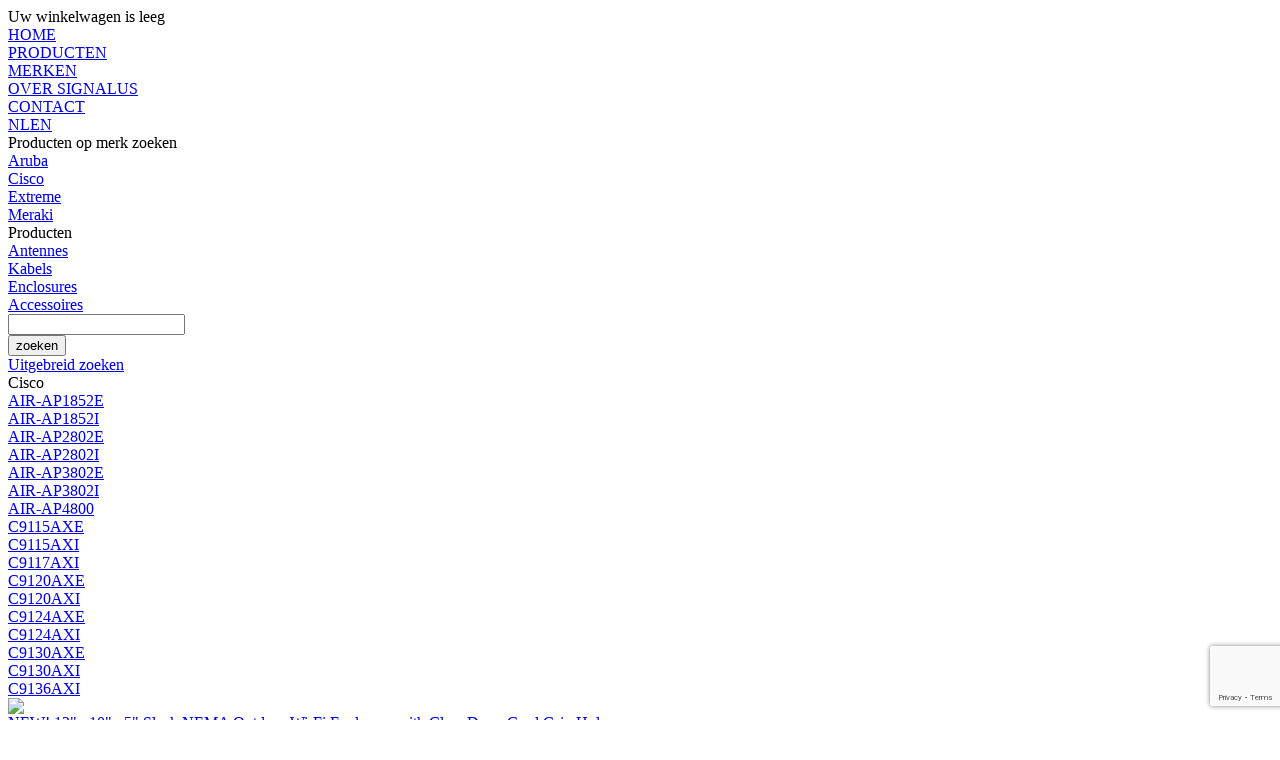

--- FILE ---
content_type: text/html; Charset=utf-8
request_url: https://www.signalus.nl/nl/cisco/air%7Cap1852i/compatible-access-points
body_size: 16348
content:
<!DOCTYPE HTML PUBLIC "-//W3C//DTD HTML 4.01 Transitional//EN" "http://www.w3.org/TR/html4/loose.dtd">
<HTML lang="NL-nl">
<HEAD>
<!-- design ; HollandsPracht ; http://www.hollandspracht.nl -->
<!-- development & hosting ; Jixaw websolutions ; //www.jixaw.nl -->
<meta name="REVISIT-AFTER" content="2 days">
<meta name="Identifier-URL" content="https://www.signalus.nl">
<meta name="auteur" content="KATHER Produkties">
<meta name="copyright" content="KATHER Produkties">
<meta http-equiv="content-type" content="text/html; charset=utf-8">
<meta http-equiv="Content-Language" content="NL-nl">
<meta http-equiv="imagetoolbar" content="no">
<meta name="SKYPE_TOOLBAR" content="SKYPE_TOOLBAR_PARSER_COMPATIBLE">
<meta name="viewport" content="width=device-width">
<LINK rel="stylesheet" href="/stylesheets/min/styles.css" type="text/css">
<link rel="stylesheet" href="/stylesheets/styles_chrome.css" type="text/chrome/safari">

<link href="//fonts.googleapis.com/css?family=Ruda" rel="stylesheet" type="text/css">
<script type="text/javascript" src="/jquery/jquery-1.10.2.js"></script>
<script src='https://www.google.com/recaptcha/api.js?render=6LfFeZMaAAAAAMO6MYnM2lCGqtuuwx7lpca-5FjL'></script>
<SCRIPT language="JavaScript" type="text/jscript">jQuery.noConflict();</script>

<LINK rel="stylesheet" href="/stylesheets/min/producten.css" type="text/css"><title> | air-ap1852i | Signalus | alles voor Wi-Fi</title>
<META name="keywords" content="cisco,ap1852e,ap1852i,ap2802e,ap2802i,ap3802e,ap3802i,ap4800,c9115axe,c9115axi,c9117axi,c9120axe,c9120axi,c9124axe,c9124axi,c9130axe,c9130axi,c9136axi,sleek,outdoor,enclosure,clear,large,cover,universal,mounting,plate,white,bollard,octagonal,transparent,resistant,heavy,anchor,fiberglass,radome,mounting,structure,common,larger">
<META name="description" content=" | air-ap1852i | Signalus | alles voor Wi-Fi:  Cisco   AIR AP1852E    AIR AP1852I    AIR AP2802E    AIR AP2802I    AIR AP3802E    AIR AP3802I    AIR AP4800    C9115AXE    C9115AXI    C9117AXI    C9120AXE    C9120AXI    C9124AXE    C9124AXI    ...">
<meta name="ROBOTS" content="index,follow">
<link rel="canonical" href="https://www.signalus.nl/nl//compatible-access-points">
<link rel="icon" type="image/jpg" href="//www.jixaw.nl/images/favicons/jixaw.jpg">
<link rel="shortcut icon" type="image/x-icon" href="//www.jixaw.nl/images/favicons/signalus.ico">
<SCRIPT language="JavaScript" src="/js/inc_main.js" type="text/javascript"></SCRIPT>
<meta property="og:locale" content="NL-nl">
<meta property="og:type" content="website">
<meta property="og:description" content=" | air-ap1852i | Signalus | alles voor Wi-Fi:  Cisco   AIR AP1852E    AIR AP1852I    AIR AP2802E    AIR AP2802I    AIR AP3802E    AIR AP3802I    AIR AP4800    C9115AXE    C9115AXI    C9117AXI    C9120AXE    C9120AXI    C9124AXE    C9124AXI    ...">
<meta property="og:url" content="https://www.signalus.nl/nl//compatible-access-points">
<meta property="og:site_name" content="signalus.nl">
<meta property="og:title" content=" | air-ap1852i | Signalus | alles voor Wi-Fi">
<SCRIPT language="JavaScript" src="/js/inc_check.js" type="text/javascript"></SCRIPT>
<SCRIPT language="JavaScript" src="/js/inc_shoppingbag.js" type="text/javascript"></SCRIPT>
<LINK rel="stylesheet" href="/stylesheets/magiczoom.css" type="text/css">
<SCRIPT language="JavaScript" src="/js/magiczoom.js" type="text/javascript"></SCRIPT>

<script src="/mnu/jquery.slicknav.js"></script>
<!--[if IE]>
<link rel="stylesheet" type="text/css" media="all" href="/stylesheets/min/styles_ie.css">
<![endif]-->
<STYLE>
#divContainer {background-image:url(/userdata/headers/pointer.jpg);}
/* uitgebreid zoeken */
select.zoeken {width:180px;}
</STYLE>
<!-- Desktops and laptops -->
<style type="text/css" media="only screen and (min-width:1000px)">@import url("https://www.signalus.nl/stylesheets/min/default.css");</style>   
<!-- Tablets 481px-->
<style type="text/css" media="only screen and (max-width:1000px) and (min-device-width:568px)">@import url("https://www.signalus.nl/stylesheets/min/tablet.css");</style>     
<!-- Smartphones 480px-->
<style type="text/css" media="only screen and (max-device-width:480px)">@import url("https://www.signalus.nl/stylesheets/min/smartphone.css");</style>
<style type="text/css" media="only screen and (max-device-width:480px)">@import url("https://www.signalus.nl/mnu/slicknav.css");</style> 
<SCRIPT language="JavaScript" type="text/jscript">
//	jQuery.noConflict();
	var previousOrientation = window.orientation;
	var checkOrientation = function(){if(window.orientation !== previousOrientation){previousOrientation = window.orientation;location.reload();}};
	window.addEventListener("resize", checkOrientation, false);
	window.addEventListener("orientationchange", checkOrientation, false);
	// (optional) Android doesn't always fire orientationChange on 180 degree turns
	setInterval(checkOrientation, 2000);
	
	function gotoPage(tmpValue) {
		document.getElementById('page').value=tmpValue;
		if (document.getElementById('frmPaging')){
			document.getElementById('frmPaging').submit();
			}
			else{
				document.getElementById('frmExSearch').submit();
			}
		}
	function afrekenen() {document.location.replace('afrekenen');}
	function offerte() {document.location.replace('offerte');}
	function hideGroup() {document.getElementById('div_gekoppeldegroep').style.display='none';document.getElementById('div_gekoppeldesubgroep').style.display='none'}
	function hideSubGroup() {document.getElementById('div_gekoppeldesubgroep').style.display='none'}	
	function populateProducts() {document.getElementById('frmExSearch').submit();}
	jQuery(document).ready(function(){if (document.documentElement.clientWidth < 568) {jQuery('#menu').slicknav();}});

	//jQuery.ajax ({url: "pagina.asp",cache: false}).done(function(html) {jQuery("#pagina").html(html);});
	
</SCRIPT>
</HEAD>
<BODY  onload = "equalHeight(jQuery('.overzicht'));equalHeight(jQuery('.img'));equalHeight(jQuery('.item'));equalHeight(jQuery('.tekst'));equalHeight(jQuery('.productimg'));equalHeight(jQuery('.view'));" >

<!-- GOOGLE ANALYTICS CODE -->
<script>
(function(i,s,o,g,r,a,m){i['GoogleAnalyticsObject']=r;i[r]=i[r]||function(){
(i[r].q=i[r].q||[]).push(arguments)},i[r].l=1*new Date();a=s.createElement(o),
m=s.getElementsByTagName(o)[0];a.async=1;a.src=g;m.parentNode.insertBefore(a,m)
})(window,document,'script','//www.google-analytics.com/analytics.js','ga');
ga('create', 'UA-33581252-6', 'auto');
ga('require', 'linkid', 'linkid.js');
ga('send', 'pageview');
</script>
	
<div id="divContainer" class="container">
	<div id="divHeaderContainer" class="headercontainer"><div class="rozebalk"><div id="divHeader" class="header"><a href="/"><div id="divLogo" class="logo"></div></a><div id="divShoppingBag" class="shoppingbag">Uw winkelwagen is leeg</div></div></div></div>
	<div id="divMenuContainer" class="menucontainer"><div id="divMenu" class="menu"><div id="divMenuItem" class="menuitem"><a href="/nl/signalus-home"  title="Toon Home">HOME</a></div><div id="divMenuItem" class="menuitem"><a href="/nl/signalus-producten"  title="Toon Producten">PRODUCTEN</a></div><div id="divMenuItem" class="menuitem"><a href="/nl/merken"  title="Toon Merken">MERKEN</a></div><div id="divMenuItem" class="menuitem"><a href="/nl/over-signalus"  title="Toon Over Signalus">OVER SIGNALUS</a></div><div id="divMenuItem" class="menuitem"><a href="/nl/signalus-contact"  title="Toon Contact">CONTACT</a></div><div id="divLanguageSwitch" class="language"><a href="/?l=nl" class="selected">NL</a><a href="/?l=en" class="notselected">EN</a></div></div></div>
	<div id="divWebsiteContainer" class="websitecontainer">
		<div id="divMain" class="main">
		<div id="divBlock" class="block"><div class="blockLeft border"><div class="kop">Producten op merk zoeken</div><div class="overzicht"><div class="lijst"><a href="/nl/aruba/compatible-access-points" title="Toon alle producten van Aruba">Aruba</a></div><div class="lijst"><a href="/nl/cisco/compatible-access-points" title="Toon alle producten van Cisco">Cisco</a></div><div class="lijst"><a href="/nl/extreme/compatible-access-points" title="Toon alle producten van Extreme">Extreme</a></div><div class="lijst"><a href="/nl/meraki/compatible-access-points" title="Toon alle producten van Meraki">Meraki</a></div></div></div><div class="blockRight border"><div class="kop">Producten</div><div class="overzicht"><div class="lijst"><a href="/nl/antennes/producten" title="Toon alle gerelateerde producten van Antennes">Antennes</a></div><div class="lijst"><a href="/nl/kabels/producten" title="Toon alle gerelateerde producten van Kabels">Kabels</a></div><div class="lijst"><a href="/nl/enclosures/producten" title="Toon alle gerelateerde producten van Enclosures">Enclosures</a></div><div class="lijst"><a href="/nl/accessoires/producten" title="Toon alle gerelateerde producten van Accessoires">Accessoires</a></div></div></div><div class="blockSearch"><div class="border search"><form method="post" action="/nl/zoeken-naar"><div class="zoektekst"><input type="text" id="txtSearch" name="txtSearch" class="zoeken" value=""></div><div class="zoekknop"><input type="submit" value="zoeken" class="knop handje"></div></form></div><div class="uitgebreidzoeken"><a href="/nl/uitgebreid-zoeken">Uitgebreid zoeken</a></div></div></div><div class="pagecontent border"><div class="tekst"><div class="produktmenu view"><span class="header">Cisco</span><div class="produktgroep"><a href="/nl/cisco/air|ap1852e/compatible-access-points" class="" title="Cisco: AIR-AP1852E">AIR-AP1852E</a></div><div class="produktgroep"><a href="/nl/cisco/air|ap1852i/compatible-access-points" class="vet" title="Cisco: AIR-AP1852I">AIR-AP1852I</a></div><div class="produktgroep"><a href="/nl/cisco/air|ap2802e/compatible-access-points" class="" title="Cisco: AIR-AP2802E">AIR-AP2802E</a></div><div class="produktgroep"><a href="/nl/cisco/air|ap2802i/compatible-access-points" class="" title="Cisco: AIR-AP2802I">AIR-AP2802I</a></div><div class="produktgroep"><a href="/nl/cisco/air|ap3802e/compatible-access-points" class="" title="Cisco: AIR-AP3802E">AIR-AP3802E</a></div><div class="produktgroep"><a href="/nl/cisco/air|ap3802i/compatible-access-points" class="" title="Cisco: AIR-AP3802I">AIR-AP3802I</a></div><div class="produktgroep"><a href="/nl/cisco/air|ap4800/compatible-access-points" class="" title="Cisco: AIR-AP4800">AIR-AP4800</a></div><div class="produktgroep"><a href="/nl/cisco/c9115axe/compatible-access-points" class="" title="Cisco: C9115AXE">C9115AXE</a></div><div class="produktgroep"><a href="/nl/cisco/c9115axi/compatible-access-points" class="" title="Cisco: C9115AXI">C9115AXI</a></div><div class="produktgroep"><a href="/nl/cisco/c9117axi/compatible-access-points" class="" title="Cisco: C9117AXI">C9117AXI</a></div><div class="produktgroep"><a href="/nl/cisco/c9120axe/compatible-access-points" class="" title="Cisco: C9120AXE">C9120AXE</a></div><div class="produktgroep"><a href="/nl/cisco/c9120axi/compatible-access-points" class="" title="Cisco: C9120AXI">C9120AXI</a></div><div class="produktgroep"><a href="/nl/cisco/c9124axe/compatible-access-points" class="" title="Cisco: C9124AXE">C9124AXE</a></div><div class="produktgroep"><a href="/nl/cisco/c9124axi/compatible-access-points" class="" title="Cisco: C9124AXI">C9124AXI</a></div><div class="produktgroep"><a href="/nl/cisco/c9130axe/compatible-access-points" class="" title="Cisco: C9130AXE">C9130AXE</a></div><div class="produktgroep"><a href="/nl/cisco/c9130axi/compatible-access-points" class="" title="Cisco: C9130AXI">C9130AXI</a></div><div class="produktgroep"><a href="/nl/cisco/c9136axi/compatible-access-points" class="" title="Cisco: C9136AXI">C9136AXI</a></div></div><div class="produkten view"><div class="product"><a href="/nl/new!-12x-10x-5-sleek-nema-outdoor-wi-fi-enclosure-with-clear-door-cord-grip-hole/product" class="opacityit"><div class="productimg"><img src="/userdata/producten/Accessoires/Enclosure/551002n.jpg"></div><div class="tekst">NEW! 12"x 10"x 5" Sleek NEMA Outdoor Wi-Fi Enclosure with Clear Door, Cord Grip Hole</div></a></div><div class="product"><a href="/nl/large-wi-fi-ap-cover-with-universal-mounting-plate--white/product" class="opacityit"><div class="productimg"><img src="/userdata/producten/Accessoires/Enclosure/201371n.jpg"></div><div class="tekst">Large Wi-Fi AP Cover with Universal Mounting Plate - White</div></a></div><div class="product"><a href="/nl/outdoor-bollard-w-octagonal-cap-nema-3r-rf-transparent-uv-resistant-heavy-gage-alm-anchor-base-fiberglass-radome-pc-mounting-structure/product" class="opacityit"><div class="productimg"><img src="/userdata/producten/Accessoires/Enclosure/212287.jpg"></div><div class="tekst">Outdoor Bollard w Octagonal Cap NEMA 3R RF Transparent UV-Resistant  Heavy Gage ALM Anchor Base Fiberglass Radome PC mounting Structure
</div></a></div><div class="product"><a href="/nl/wi-fi-ap-cover-for-common-larger-aps-white/product" class="opacityit"><div class="productimg"><img src="/userdata/producten/Accessoires/Enclosure/290228.jpg"></div><div class="tekst">Wi-Fi AP Cover for Common Larger APs- White</div></a></div></div></div></div></div></div>
	</div>
	<div id="divFooterContainer" class="footercontainer"><div id="divFooter" class="footer"><div id="divKolom" class="kolom"><ul><div class="kopje">Corporate menu</div><li><a href="/nl/signalus-home">Home</a></li><li><a href="/nl/signalus-producten">Producten</a></li><li><a href="/nl/merken">Merken</a></li><li><a href="/nl/over-signalus">Over Signalus</a></li><li><a href="/nl/signalus-contact">Contact</a></li></ul></div><div id="divKolom" class="kolom"><ul><div class="kopje">Merken</div><li><a href="/nl/aruba/compatible-access-points">Aruba</a></li><li><a href="/nl/cisco/compatible-access-points">Cisco</a></li><li><a href="/nl/extreme/compatible-access-points">Extreme</a></li><li><a href="/nl/meraki/compatible-access-points">Meraki</a></li></ul></div><div id="divKolom" class="kolom"><ul><div class="kopje">Producten</div><li><a href="/nl/antennes/producten">Antennes</a></li><li><a href="/nl/kabels/producten">Kabels</a></li><li><a href="/nl/enclosures/producten">Enclosures</a></li><li><a href="/nl/accessoires/producten">Accessoires</a></li></ul></div><div id="divKolom" class="kolom"><ul><div class="kopje">Privacy</div><li><a href="/nl/algemene-voorwaarden" target="_self">Algemene voorwaarden</a></li><li><a href="/nl/disclaimer" target="_self">Disclaimer</a></li><li><a href="/nl/privacy-statement" target="_self">Privacy statement</a></li><div class="noleftmargin">&copy; 2026 Signalus BV.</div></ul></div><div id="divKolom" class="kolom"><ul><div class="kopje">Contact</div><li>Tel: 0316-848479</li><li><a href="mailto:sales@signalus.nl">info@signalus.nl</a></li><li><a href="http://www.signalus.nl" target="_blank">www.signalus.nl</a></li><li>BTW nr: NL854214707B01<br>KvK 61118109</li></ul></div></div></div>
</div>
<ul id="menu"><li><a href="/nl/signalus-home" title="Toon Home">HOME</a><li><a href="/nl/signalus-producten" title="Toon Producten">PRODUCTEN</a><li class="set"><a href="/nl/antennes/producten" title="Toon alle gerelateerde producten van Antennes">ANTENNES</a><li class="set"><a href="/nl/kabels/producten" title="Toon alle gerelateerde producten van Kabels">KABELS</a><li class="set"><a href="/nl/enclosures/producten" title="Toon alle gerelateerde producten van Enclosures">ENCLOSURES</a><li class="set"><a href="/nl/accessoires/producten" title="Toon alle gerelateerde producten van Accessoires">ACCESSOIRES</a><li><a href="/nl/merken" title="Toon Merken">MERKEN</a><li class="set"><a href="/nl/aruba/compatible-access-points" title="Toon alle producten van Aruba">ARUBA</a><li class="set"><a href="/nl/cisco/compatible-access-points" title="Toon alle producten van Cisco">CISCO</a><li class="set"><a href="/nl/extreme/compatible-access-points" title="Toon alle producten van Extreme">EXTREME</a><li class="set"><a href="/nl/meraki/compatible-access-points" title="Toon alle producten van Meraki">MERAKI</a><li><a href="/nl/over-signalus" title="Toon Over Signalus">OVER SIGNALUS</a><li><a href="/nl/signalus-contact" title="Toon Contact">CONTACT</a><li><a href="/nl/uitgebreid-zoeken">Uitgebreid zoeken</a><li><a href="/nl/Winkelwagen" class="nounderline">Winkelwagen</a></ul>
<!-- seocode -->
</BODY>
</HTML>


--- FILE ---
content_type: text/html; charset=utf-8
request_url: https://www.google.com/recaptcha/api2/anchor?ar=1&k=6LfFeZMaAAAAAMO6MYnM2lCGqtuuwx7lpca-5FjL&co=aHR0cHM6Ly93d3cuc2lnbmFsdXMubmw6NDQz&hl=en&v=PoyoqOPhxBO7pBk68S4YbpHZ&size=invisible&anchor-ms=20000&execute-ms=30000&cb=oa00mem9ff8n
body_size: 48818
content:
<!DOCTYPE HTML><html dir="ltr" lang="en"><head><meta http-equiv="Content-Type" content="text/html; charset=UTF-8">
<meta http-equiv="X-UA-Compatible" content="IE=edge">
<title>reCAPTCHA</title>
<style type="text/css">
/* cyrillic-ext */
@font-face {
  font-family: 'Roboto';
  font-style: normal;
  font-weight: 400;
  font-stretch: 100%;
  src: url(//fonts.gstatic.com/s/roboto/v48/KFO7CnqEu92Fr1ME7kSn66aGLdTylUAMa3GUBHMdazTgWw.woff2) format('woff2');
  unicode-range: U+0460-052F, U+1C80-1C8A, U+20B4, U+2DE0-2DFF, U+A640-A69F, U+FE2E-FE2F;
}
/* cyrillic */
@font-face {
  font-family: 'Roboto';
  font-style: normal;
  font-weight: 400;
  font-stretch: 100%;
  src: url(//fonts.gstatic.com/s/roboto/v48/KFO7CnqEu92Fr1ME7kSn66aGLdTylUAMa3iUBHMdazTgWw.woff2) format('woff2');
  unicode-range: U+0301, U+0400-045F, U+0490-0491, U+04B0-04B1, U+2116;
}
/* greek-ext */
@font-face {
  font-family: 'Roboto';
  font-style: normal;
  font-weight: 400;
  font-stretch: 100%;
  src: url(//fonts.gstatic.com/s/roboto/v48/KFO7CnqEu92Fr1ME7kSn66aGLdTylUAMa3CUBHMdazTgWw.woff2) format('woff2');
  unicode-range: U+1F00-1FFF;
}
/* greek */
@font-face {
  font-family: 'Roboto';
  font-style: normal;
  font-weight: 400;
  font-stretch: 100%;
  src: url(//fonts.gstatic.com/s/roboto/v48/KFO7CnqEu92Fr1ME7kSn66aGLdTylUAMa3-UBHMdazTgWw.woff2) format('woff2');
  unicode-range: U+0370-0377, U+037A-037F, U+0384-038A, U+038C, U+038E-03A1, U+03A3-03FF;
}
/* math */
@font-face {
  font-family: 'Roboto';
  font-style: normal;
  font-weight: 400;
  font-stretch: 100%;
  src: url(//fonts.gstatic.com/s/roboto/v48/KFO7CnqEu92Fr1ME7kSn66aGLdTylUAMawCUBHMdazTgWw.woff2) format('woff2');
  unicode-range: U+0302-0303, U+0305, U+0307-0308, U+0310, U+0312, U+0315, U+031A, U+0326-0327, U+032C, U+032F-0330, U+0332-0333, U+0338, U+033A, U+0346, U+034D, U+0391-03A1, U+03A3-03A9, U+03B1-03C9, U+03D1, U+03D5-03D6, U+03F0-03F1, U+03F4-03F5, U+2016-2017, U+2034-2038, U+203C, U+2040, U+2043, U+2047, U+2050, U+2057, U+205F, U+2070-2071, U+2074-208E, U+2090-209C, U+20D0-20DC, U+20E1, U+20E5-20EF, U+2100-2112, U+2114-2115, U+2117-2121, U+2123-214F, U+2190, U+2192, U+2194-21AE, U+21B0-21E5, U+21F1-21F2, U+21F4-2211, U+2213-2214, U+2216-22FF, U+2308-230B, U+2310, U+2319, U+231C-2321, U+2336-237A, U+237C, U+2395, U+239B-23B7, U+23D0, U+23DC-23E1, U+2474-2475, U+25AF, U+25B3, U+25B7, U+25BD, U+25C1, U+25CA, U+25CC, U+25FB, U+266D-266F, U+27C0-27FF, U+2900-2AFF, U+2B0E-2B11, U+2B30-2B4C, U+2BFE, U+3030, U+FF5B, U+FF5D, U+1D400-1D7FF, U+1EE00-1EEFF;
}
/* symbols */
@font-face {
  font-family: 'Roboto';
  font-style: normal;
  font-weight: 400;
  font-stretch: 100%;
  src: url(//fonts.gstatic.com/s/roboto/v48/KFO7CnqEu92Fr1ME7kSn66aGLdTylUAMaxKUBHMdazTgWw.woff2) format('woff2');
  unicode-range: U+0001-000C, U+000E-001F, U+007F-009F, U+20DD-20E0, U+20E2-20E4, U+2150-218F, U+2190, U+2192, U+2194-2199, U+21AF, U+21E6-21F0, U+21F3, U+2218-2219, U+2299, U+22C4-22C6, U+2300-243F, U+2440-244A, U+2460-24FF, U+25A0-27BF, U+2800-28FF, U+2921-2922, U+2981, U+29BF, U+29EB, U+2B00-2BFF, U+4DC0-4DFF, U+FFF9-FFFB, U+10140-1018E, U+10190-1019C, U+101A0, U+101D0-101FD, U+102E0-102FB, U+10E60-10E7E, U+1D2C0-1D2D3, U+1D2E0-1D37F, U+1F000-1F0FF, U+1F100-1F1AD, U+1F1E6-1F1FF, U+1F30D-1F30F, U+1F315, U+1F31C, U+1F31E, U+1F320-1F32C, U+1F336, U+1F378, U+1F37D, U+1F382, U+1F393-1F39F, U+1F3A7-1F3A8, U+1F3AC-1F3AF, U+1F3C2, U+1F3C4-1F3C6, U+1F3CA-1F3CE, U+1F3D4-1F3E0, U+1F3ED, U+1F3F1-1F3F3, U+1F3F5-1F3F7, U+1F408, U+1F415, U+1F41F, U+1F426, U+1F43F, U+1F441-1F442, U+1F444, U+1F446-1F449, U+1F44C-1F44E, U+1F453, U+1F46A, U+1F47D, U+1F4A3, U+1F4B0, U+1F4B3, U+1F4B9, U+1F4BB, U+1F4BF, U+1F4C8-1F4CB, U+1F4D6, U+1F4DA, U+1F4DF, U+1F4E3-1F4E6, U+1F4EA-1F4ED, U+1F4F7, U+1F4F9-1F4FB, U+1F4FD-1F4FE, U+1F503, U+1F507-1F50B, U+1F50D, U+1F512-1F513, U+1F53E-1F54A, U+1F54F-1F5FA, U+1F610, U+1F650-1F67F, U+1F687, U+1F68D, U+1F691, U+1F694, U+1F698, U+1F6AD, U+1F6B2, U+1F6B9-1F6BA, U+1F6BC, U+1F6C6-1F6CF, U+1F6D3-1F6D7, U+1F6E0-1F6EA, U+1F6F0-1F6F3, U+1F6F7-1F6FC, U+1F700-1F7FF, U+1F800-1F80B, U+1F810-1F847, U+1F850-1F859, U+1F860-1F887, U+1F890-1F8AD, U+1F8B0-1F8BB, U+1F8C0-1F8C1, U+1F900-1F90B, U+1F93B, U+1F946, U+1F984, U+1F996, U+1F9E9, U+1FA00-1FA6F, U+1FA70-1FA7C, U+1FA80-1FA89, U+1FA8F-1FAC6, U+1FACE-1FADC, U+1FADF-1FAE9, U+1FAF0-1FAF8, U+1FB00-1FBFF;
}
/* vietnamese */
@font-face {
  font-family: 'Roboto';
  font-style: normal;
  font-weight: 400;
  font-stretch: 100%;
  src: url(//fonts.gstatic.com/s/roboto/v48/KFO7CnqEu92Fr1ME7kSn66aGLdTylUAMa3OUBHMdazTgWw.woff2) format('woff2');
  unicode-range: U+0102-0103, U+0110-0111, U+0128-0129, U+0168-0169, U+01A0-01A1, U+01AF-01B0, U+0300-0301, U+0303-0304, U+0308-0309, U+0323, U+0329, U+1EA0-1EF9, U+20AB;
}
/* latin-ext */
@font-face {
  font-family: 'Roboto';
  font-style: normal;
  font-weight: 400;
  font-stretch: 100%;
  src: url(//fonts.gstatic.com/s/roboto/v48/KFO7CnqEu92Fr1ME7kSn66aGLdTylUAMa3KUBHMdazTgWw.woff2) format('woff2');
  unicode-range: U+0100-02BA, U+02BD-02C5, U+02C7-02CC, U+02CE-02D7, U+02DD-02FF, U+0304, U+0308, U+0329, U+1D00-1DBF, U+1E00-1E9F, U+1EF2-1EFF, U+2020, U+20A0-20AB, U+20AD-20C0, U+2113, U+2C60-2C7F, U+A720-A7FF;
}
/* latin */
@font-face {
  font-family: 'Roboto';
  font-style: normal;
  font-weight: 400;
  font-stretch: 100%;
  src: url(//fonts.gstatic.com/s/roboto/v48/KFO7CnqEu92Fr1ME7kSn66aGLdTylUAMa3yUBHMdazQ.woff2) format('woff2');
  unicode-range: U+0000-00FF, U+0131, U+0152-0153, U+02BB-02BC, U+02C6, U+02DA, U+02DC, U+0304, U+0308, U+0329, U+2000-206F, U+20AC, U+2122, U+2191, U+2193, U+2212, U+2215, U+FEFF, U+FFFD;
}
/* cyrillic-ext */
@font-face {
  font-family: 'Roboto';
  font-style: normal;
  font-weight: 500;
  font-stretch: 100%;
  src: url(//fonts.gstatic.com/s/roboto/v48/KFO7CnqEu92Fr1ME7kSn66aGLdTylUAMa3GUBHMdazTgWw.woff2) format('woff2');
  unicode-range: U+0460-052F, U+1C80-1C8A, U+20B4, U+2DE0-2DFF, U+A640-A69F, U+FE2E-FE2F;
}
/* cyrillic */
@font-face {
  font-family: 'Roboto';
  font-style: normal;
  font-weight: 500;
  font-stretch: 100%;
  src: url(//fonts.gstatic.com/s/roboto/v48/KFO7CnqEu92Fr1ME7kSn66aGLdTylUAMa3iUBHMdazTgWw.woff2) format('woff2');
  unicode-range: U+0301, U+0400-045F, U+0490-0491, U+04B0-04B1, U+2116;
}
/* greek-ext */
@font-face {
  font-family: 'Roboto';
  font-style: normal;
  font-weight: 500;
  font-stretch: 100%;
  src: url(//fonts.gstatic.com/s/roboto/v48/KFO7CnqEu92Fr1ME7kSn66aGLdTylUAMa3CUBHMdazTgWw.woff2) format('woff2');
  unicode-range: U+1F00-1FFF;
}
/* greek */
@font-face {
  font-family: 'Roboto';
  font-style: normal;
  font-weight: 500;
  font-stretch: 100%;
  src: url(//fonts.gstatic.com/s/roboto/v48/KFO7CnqEu92Fr1ME7kSn66aGLdTylUAMa3-UBHMdazTgWw.woff2) format('woff2');
  unicode-range: U+0370-0377, U+037A-037F, U+0384-038A, U+038C, U+038E-03A1, U+03A3-03FF;
}
/* math */
@font-face {
  font-family: 'Roboto';
  font-style: normal;
  font-weight: 500;
  font-stretch: 100%;
  src: url(//fonts.gstatic.com/s/roboto/v48/KFO7CnqEu92Fr1ME7kSn66aGLdTylUAMawCUBHMdazTgWw.woff2) format('woff2');
  unicode-range: U+0302-0303, U+0305, U+0307-0308, U+0310, U+0312, U+0315, U+031A, U+0326-0327, U+032C, U+032F-0330, U+0332-0333, U+0338, U+033A, U+0346, U+034D, U+0391-03A1, U+03A3-03A9, U+03B1-03C9, U+03D1, U+03D5-03D6, U+03F0-03F1, U+03F4-03F5, U+2016-2017, U+2034-2038, U+203C, U+2040, U+2043, U+2047, U+2050, U+2057, U+205F, U+2070-2071, U+2074-208E, U+2090-209C, U+20D0-20DC, U+20E1, U+20E5-20EF, U+2100-2112, U+2114-2115, U+2117-2121, U+2123-214F, U+2190, U+2192, U+2194-21AE, U+21B0-21E5, U+21F1-21F2, U+21F4-2211, U+2213-2214, U+2216-22FF, U+2308-230B, U+2310, U+2319, U+231C-2321, U+2336-237A, U+237C, U+2395, U+239B-23B7, U+23D0, U+23DC-23E1, U+2474-2475, U+25AF, U+25B3, U+25B7, U+25BD, U+25C1, U+25CA, U+25CC, U+25FB, U+266D-266F, U+27C0-27FF, U+2900-2AFF, U+2B0E-2B11, U+2B30-2B4C, U+2BFE, U+3030, U+FF5B, U+FF5D, U+1D400-1D7FF, U+1EE00-1EEFF;
}
/* symbols */
@font-face {
  font-family: 'Roboto';
  font-style: normal;
  font-weight: 500;
  font-stretch: 100%;
  src: url(//fonts.gstatic.com/s/roboto/v48/KFO7CnqEu92Fr1ME7kSn66aGLdTylUAMaxKUBHMdazTgWw.woff2) format('woff2');
  unicode-range: U+0001-000C, U+000E-001F, U+007F-009F, U+20DD-20E0, U+20E2-20E4, U+2150-218F, U+2190, U+2192, U+2194-2199, U+21AF, U+21E6-21F0, U+21F3, U+2218-2219, U+2299, U+22C4-22C6, U+2300-243F, U+2440-244A, U+2460-24FF, U+25A0-27BF, U+2800-28FF, U+2921-2922, U+2981, U+29BF, U+29EB, U+2B00-2BFF, U+4DC0-4DFF, U+FFF9-FFFB, U+10140-1018E, U+10190-1019C, U+101A0, U+101D0-101FD, U+102E0-102FB, U+10E60-10E7E, U+1D2C0-1D2D3, U+1D2E0-1D37F, U+1F000-1F0FF, U+1F100-1F1AD, U+1F1E6-1F1FF, U+1F30D-1F30F, U+1F315, U+1F31C, U+1F31E, U+1F320-1F32C, U+1F336, U+1F378, U+1F37D, U+1F382, U+1F393-1F39F, U+1F3A7-1F3A8, U+1F3AC-1F3AF, U+1F3C2, U+1F3C4-1F3C6, U+1F3CA-1F3CE, U+1F3D4-1F3E0, U+1F3ED, U+1F3F1-1F3F3, U+1F3F5-1F3F7, U+1F408, U+1F415, U+1F41F, U+1F426, U+1F43F, U+1F441-1F442, U+1F444, U+1F446-1F449, U+1F44C-1F44E, U+1F453, U+1F46A, U+1F47D, U+1F4A3, U+1F4B0, U+1F4B3, U+1F4B9, U+1F4BB, U+1F4BF, U+1F4C8-1F4CB, U+1F4D6, U+1F4DA, U+1F4DF, U+1F4E3-1F4E6, U+1F4EA-1F4ED, U+1F4F7, U+1F4F9-1F4FB, U+1F4FD-1F4FE, U+1F503, U+1F507-1F50B, U+1F50D, U+1F512-1F513, U+1F53E-1F54A, U+1F54F-1F5FA, U+1F610, U+1F650-1F67F, U+1F687, U+1F68D, U+1F691, U+1F694, U+1F698, U+1F6AD, U+1F6B2, U+1F6B9-1F6BA, U+1F6BC, U+1F6C6-1F6CF, U+1F6D3-1F6D7, U+1F6E0-1F6EA, U+1F6F0-1F6F3, U+1F6F7-1F6FC, U+1F700-1F7FF, U+1F800-1F80B, U+1F810-1F847, U+1F850-1F859, U+1F860-1F887, U+1F890-1F8AD, U+1F8B0-1F8BB, U+1F8C0-1F8C1, U+1F900-1F90B, U+1F93B, U+1F946, U+1F984, U+1F996, U+1F9E9, U+1FA00-1FA6F, U+1FA70-1FA7C, U+1FA80-1FA89, U+1FA8F-1FAC6, U+1FACE-1FADC, U+1FADF-1FAE9, U+1FAF0-1FAF8, U+1FB00-1FBFF;
}
/* vietnamese */
@font-face {
  font-family: 'Roboto';
  font-style: normal;
  font-weight: 500;
  font-stretch: 100%;
  src: url(//fonts.gstatic.com/s/roboto/v48/KFO7CnqEu92Fr1ME7kSn66aGLdTylUAMa3OUBHMdazTgWw.woff2) format('woff2');
  unicode-range: U+0102-0103, U+0110-0111, U+0128-0129, U+0168-0169, U+01A0-01A1, U+01AF-01B0, U+0300-0301, U+0303-0304, U+0308-0309, U+0323, U+0329, U+1EA0-1EF9, U+20AB;
}
/* latin-ext */
@font-face {
  font-family: 'Roboto';
  font-style: normal;
  font-weight: 500;
  font-stretch: 100%;
  src: url(//fonts.gstatic.com/s/roboto/v48/KFO7CnqEu92Fr1ME7kSn66aGLdTylUAMa3KUBHMdazTgWw.woff2) format('woff2');
  unicode-range: U+0100-02BA, U+02BD-02C5, U+02C7-02CC, U+02CE-02D7, U+02DD-02FF, U+0304, U+0308, U+0329, U+1D00-1DBF, U+1E00-1E9F, U+1EF2-1EFF, U+2020, U+20A0-20AB, U+20AD-20C0, U+2113, U+2C60-2C7F, U+A720-A7FF;
}
/* latin */
@font-face {
  font-family: 'Roboto';
  font-style: normal;
  font-weight: 500;
  font-stretch: 100%;
  src: url(//fonts.gstatic.com/s/roboto/v48/KFO7CnqEu92Fr1ME7kSn66aGLdTylUAMa3yUBHMdazQ.woff2) format('woff2');
  unicode-range: U+0000-00FF, U+0131, U+0152-0153, U+02BB-02BC, U+02C6, U+02DA, U+02DC, U+0304, U+0308, U+0329, U+2000-206F, U+20AC, U+2122, U+2191, U+2193, U+2212, U+2215, U+FEFF, U+FFFD;
}
/* cyrillic-ext */
@font-face {
  font-family: 'Roboto';
  font-style: normal;
  font-weight: 900;
  font-stretch: 100%;
  src: url(//fonts.gstatic.com/s/roboto/v48/KFO7CnqEu92Fr1ME7kSn66aGLdTylUAMa3GUBHMdazTgWw.woff2) format('woff2');
  unicode-range: U+0460-052F, U+1C80-1C8A, U+20B4, U+2DE0-2DFF, U+A640-A69F, U+FE2E-FE2F;
}
/* cyrillic */
@font-face {
  font-family: 'Roboto';
  font-style: normal;
  font-weight: 900;
  font-stretch: 100%;
  src: url(//fonts.gstatic.com/s/roboto/v48/KFO7CnqEu92Fr1ME7kSn66aGLdTylUAMa3iUBHMdazTgWw.woff2) format('woff2');
  unicode-range: U+0301, U+0400-045F, U+0490-0491, U+04B0-04B1, U+2116;
}
/* greek-ext */
@font-face {
  font-family: 'Roboto';
  font-style: normal;
  font-weight: 900;
  font-stretch: 100%;
  src: url(//fonts.gstatic.com/s/roboto/v48/KFO7CnqEu92Fr1ME7kSn66aGLdTylUAMa3CUBHMdazTgWw.woff2) format('woff2');
  unicode-range: U+1F00-1FFF;
}
/* greek */
@font-face {
  font-family: 'Roboto';
  font-style: normal;
  font-weight: 900;
  font-stretch: 100%;
  src: url(//fonts.gstatic.com/s/roboto/v48/KFO7CnqEu92Fr1ME7kSn66aGLdTylUAMa3-UBHMdazTgWw.woff2) format('woff2');
  unicode-range: U+0370-0377, U+037A-037F, U+0384-038A, U+038C, U+038E-03A1, U+03A3-03FF;
}
/* math */
@font-face {
  font-family: 'Roboto';
  font-style: normal;
  font-weight: 900;
  font-stretch: 100%;
  src: url(//fonts.gstatic.com/s/roboto/v48/KFO7CnqEu92Fr1ME7kSn66aGLdTylUAMawCUBHMdazTgWw.woff2) format('woff2');
  unicode-range: U+0302-0303, U+0305, U+0307-0308, U+0310, U+0312, U+0315, U+031A, U+0326-0327, U+032C, U+032F-0330, U+0332-0333, U+0338, U+033A, U+0346, U+034D, U+0391-03A1, U+03A3-03A9, U+03B1-03C9, U+03D1, U+03D5-03D6, U+03F0-03F1, U+03F4-03F5, U+2016-2017, U+2034-2038, U+203C, U+2040, U+2043, U+2047, U+2050, U+2057, U+205F, U+2070-2071, U+2074-208E, U+2090-209C, U+20D0-20DC, U+20E1, U+20E5-20EF, U+2100-2112, U+2114-2115, U+2117-2121, U+2123-214F, U+2190, U+2192, U+2194-21AE, U+21B0-21E5, U+21F1-21F2, U+21F4-2211, U+2213-2214, U+2216-22FF, U+2308-230B, U+2310, U+2319, U+231C-2321, U+2336-237A, U+237C, U+2395, U+239B-23B7, U+23D0, U+23DC-23E1, U+2474-2475, U+25AF, U+25B3, U+25B7, U+25BD, U+25C1, U+25CA, U+25CC, U+25FB, U+266D-266F, U+27C0-27FF, U+2900-2AFF, U+2B0E-2B11, U+2B30-2B4C, U+2BFE, U+3030, U+FF5B, U+FF5D, U+1D400-1D7FF, U+1EE00-1EEFF;
}
/* symbols */
@font-face {
  font-family: 'Roboto';
  font-style: normal;
  font-weight: 900;
  font-stretch: 100%;
  src: url(//fonts.gstatic.com/s/roboto/v48/KFO7CnqEu92Fr1ME7kSn66aGLdTylUAMaxKUBHMdazTgWw.woff2) format('woff2');
  unicode-range: U+0001-000C, U+000E-001F, U+007F-009F, U+20DD-20E0, U+20E2-20E4, U+2150-218F, U+2190, U+2192, U+2194-2199, U+21AF, U+21E6-21F0, U+21F3, U+2218-2219, U+2299, U+22C4-22C6, U+2300-243F, U+2440-244A, U+2460-24FF, U+25A0-27BF, U+2800-28FF, U+2921-2922, U+2981, U+29BF, U+29EB, U+2B00-2BFF, U+4DC0-4DFF, U+FFF9-FFFB, U+10140-1018E, U+10190-1019C, U+101A0, U+101D0-101FD, U+102E0-102FB, U+10E60-10E7E, U+1D2C0-1D2D3, U+1D2E0-1D37F, U+1F000-1F0FF, U+1F100-1F1AD, U+1F1E6-1F1FF, U+1F30D-1F30F, U+1F315, U+1F31C, U+1F31E, U+1F320-1F32C, U+1F336, U+1F378, U+1F37D, U+1F382, U+1F393-1F39F, U+1F3A7-1F3A8, U+1F3AC-1F3AF, U+1F3C2, U+1F3C4-1F3C6, U+1F3CA-1F3CE, U+1F3D4-1F3E0, U+1F3ED, U+1F3F1-1F3F3, U+1F3F5-1F3F7, U+1F408, U+1F415, U+1F41F, U+1F426, U+1F43F, U+1F441-1F442, U+1F444, U+1F446-1F449, U+1F44C-1F44E, U+1F453, U+1F46A, U+1F47D, U+1F4A3, U+1F4B0, U+1F4B3, U+1F4B9, U+1F4BB, U+1F4BF, U+1F4C8-1F4CB, U+1F4D6, U+1F4DA, U+1F4DF, U+1F4E3-1F4E6, U+1F4EA-1F4ED, U+1F4F7, U+1F4F9-1F4FB, U+1F4FD-1F4FE, U+1F503, U+1F507-1F50B, U+1F50D, U+1F512-1F513, U+1F53E-1F54A, U+1F54F-1F5FA, U+1F610, U+1F650-1F67F, U+1F687, U+1F68D, U+1F691, U+1F694, U+1F698, U+1F6AD, U+1F6B2, U+1F6B9-1F6BA, U+1F6BC, U+1F6C6-1F6CF, U+1F6D3-1F6D7, U+1F6E0-1F6EA, U+1F6F0-1F6F3, U+1F6F7-1F6FC, U+1F700-1F7FF, U+1F800-1F80B, U+1F810-1F847, U+1F850-1F859, U+1F860-1F887, U+1F890-1F8AD, U+1F8B0-1F8BB, U+1F8C0-1F8C1, U+1F900-1F90B, U+1F93B, U+1F946, U+1F984, U+1F996, U+1F9E9, U+1FA00-1FA6F, U+1FA70-1FA7C, U+1FA80-1FA89, U+1FA8F-1FAC6, U+1FACE-1FADC, U+1FADF-1FAE9, U+1FAF0-1FAF8, U+1FB00-1FBFF;
}
/* vietnamese */
@font-face {
  font-family: 'Roboto';
  font-style: normal;
  font-weight: 900;
  font-stretch: 100%;
  src: url(//fonts.gstatic.com/s/roboto/v48/KFO7CnqEu92Fr1ME7kSn66aGLdTylUAMa3OUBHMdazTgWw.woff2) format('woff2');
  unicode-range: U+0102-0103, U+0110-0111, U+0128-0129, U+0168-0169, U+01A0-01A1, U+01AF-01B0, U+0300-0301, U+0303-0304, U+0308-0309, U+0323, U+0329, U+1EA0-1EF9, U+20AB;
}
/* latin-ext */
@font-face {
  font-family: 'Roboto';
  font-style: normal;
  font-weight: 900;
  font-stretch: 100%;
  src: url(//fonts.gstatic.com/s/roboto/v48/KFO7CnqEu92Fr1ME7kSn66aGLdTylUAMa3KUBHMdazTgWw.woff2) format('woff2');
  unicode-range: U+0100-02BA, U+02BD-02C5, U+02C7-02CC, U+02CE-02D7, U+02DD-02FF, U+0304, U+0308, U+0329, U+1D00-1DBF, U+1E00-1E9F, U+1EF2-1EFF, U+2020, U+20A0-20AB, U+20AD-20C0, U+2113, U+2C60-2C7F, U+A720-A7FF;
}
/* latin */
@font-face {
  font-family: 'Roboto';
  font-style: normal;
  font-weight: 900;
  font-stretch: 100%;
  src: url(//fonts.gstatic.com/s/roboto/v48/KFO7CnqEu92Fr1ME7kSn66aGLdTylUAMa3yUBHMdazQ.woff2) format('woff2');
  unicode-range: U+0000-00FF, U+0131, U+0152-0153, U+02BB-02BC, U+02C6, U+02DA, U+02DC, U+0304, U+0308, U+0329, U+2000-206F, U+20AC, U+2122, U+2191, U+2193, U+2212, U+2215, U+FEFF, U+FFFD;
}

</style>
<link rel="stylesheet" type="text/css" href="https://www.gstatic.com/recaptcha/releases/PoyoqOPhxBO7pBk68S4YbpHZ/styles__ltr.css">
<script nonce="LhSkXKCKjOJZ-eZCFKu-Ag" type="text/javascript">window['__recaptcha_api'] = 'https://www.google.com/recaptcha/api2/';</script>
<script type="text/javascript" src="https://www.gstatic.com/recaptcha/releases/PoyoqOPhxBO7pBk68S4YbpHZ/recaptcha__en.js" nonce="LhSkXKCKjOJZ-eZCFKu-Ag">
      
    </script></head>
<body><div id="rc-anchor-alert" class="rc-anchor-alert"></div>
<input type="hidden" id="recaptcha-token" value="[base64]">
<script type="text/javascript" nonce="LhSkXKCKjOJZ-eZCFKu-Ag">
      recaptcha.anchor.Main.init("[\x22ainput\x22,[\x22bgdata\x22,\x22\x22,\[base64]/[base64]/UltIKytdPWE6KGE8MjA0OD9SW0grK109YT4+NnwxOTI6KChhJjY0NTEyKT09NTUyOTYmJnErMTxoLmxlbmd0aCYmKGguY2hhckNvZGVBdChxKzEpJjY0NTEyKT09NTYzMjA/[base64]/MjU1OlI/[base64]/[base64]/[base64]/[base64]/[base64]/[base64]/[base64]/[base64]/[base64]/[base64]\x22,\[base64]\\u003d\x22,\x22R3/[base64]/ChMKtG8OkwrMBCjYwDcOcwrZcLcOTO8OEHsKKwoXDlMO6wqgUe8OEKA7CszLDt0/Csm7ChEldwoEqbWgOa8KewrrDp3HDmDIHw6zCkFnDtsOPdcKHwqNPwrvDucKRwoUTwrrCmsKxw7hAw5hNwpjDiMOQw6XCtyLDlxzClcOmfTDCgsKdBMOTwpXColjDscKWw5JdfcKiw7EZKcOXa8KrwrIGM8KAw5LDhcOuVDrCtm/DsXgIwrUAcm9+JSfDjWPCs8OMFT9Bw7Uowo17w77Dj8Kkw5kjFsKYw7pEwpAHwrnCmDvDu33CksKMw6XDv2DCusOawp7ChT3ChsOjQ8KSLw7Cvx7CkVfDocOmNFRgwr/DqcO6w6V4SANLwrfDq3fDp8KXZTTCh8OYw7DCtsK5wrXCnsKrwo8swrvCrGfCoj3CrVPDicK+OCXDjMK9CsO7XsOgG2h7w4LCnXnDtBMBw7rCpsOmwpVdI8K8LwpxHMK8w6gawqfClsOmHMKXcTNBwr/Du0fDoEo4ChPDjMOIwqxhw4BcwrnCuGnCucOCW8OSwq4ANsOnDMKSw67DpWEEOsODQ0nCpBHDpQ8eXMOiw6PDmH8iU8K0wr9AG8O2XBjCnMKQIsKnQ8O0CyjChsODC8OsJEcQaFHDjMKML8KTwpNpA2Jow5UNUsKdw7/DpcOIHMKdwqZRQ0/DonvCmUtdE8KOMcOdw4HDlDvDpsK2O8OACEXCrcODCX0ueDDCjj/CisOgw5bDgzbDl35xw4x6RRg9AnpSacK7wozDug/CghzDnsOGw6cFwoBvwp49T8K7YcOLw59/DQM5fF7Dt34FbsOZwrZDwr/CosOnSsKdwqHCo8ORwoPCosOPPsKJwpdATMOJwrPCpMOwwrDDhcO3w6s2BcK6bsOEw6nDm8KPw5liwrjDgMO7Zz48Ezhyw7Z/[base64]/Csgp5T8K9wqTCq8KaJsK2McOTAyjDhMOjwrTDiRTDoWJNZMKEwpjDucOfw6UWw6oow6PCrHfDijguDMOnwobCk8KHLg87dsKYw55/[base64]/CuMKvecO/dMKwMxB+PCxkFgRXwr7CoW/Ckl1yMwHDocKrMEHDtsKnaWrCjVwPasKPVCXDm8KNwoLDn0YIY8KIf8KwwrANwrPDs8OnQjhjwojCocOEw7YrYirCg8Ozw6ZOw4jCmcOyJMOMDjVXwqDCnsKIw69kwoHClFbDngkGdcKrwrFlEnh4J8KMQMOLwr/DlcKfw6jDv8Kww6s1wqrCqsO7RcOMBcOacD7DtsO0w7IZwopSwosdH17Cnw3CjXkrM8OhSn7CgsOOdMK8bk7Ci8KfJcOpXkHDv8OheSPDlx/DtsOBD8KzPTrDkcKWeTADcXRdT8OJOHgxw6VOecKRw6Few4vCvX4JwpPCt8KNw5vCt8KnFMKAfj89OBwodybDlsOcOkVPKcK6cmnCl8KTw77DiFwSw73DisKuRzAZwr0QKMKiQsKaX23CgsKawqYqC0bDgMKWD8KVw7sGwrzDlD/[base64]/DgcOiwrrCi8OfwqfCvyzCvEFPfcOiwpLCmsOFfcKjw75gwqrDnsKfwrMMwrdJw5pKdsOXwolnTMO1wr4Uw5VIZMO3w7trw6DDnVRRwojDlMKobyvCqDtgLULCn8OzPMOYw4fCscOfwqoQHXrDh8OXw5/CssKbdcKjNEnCtHRNwrhHw7rCssK7wrjCkMKjXcKCw4B/w6AcwozCvMO8fkpJaHFbwq5WwrgCw6vCicObw4zDkSzDi0LDjsKvLS/[base64]/Dh8KJYcKRwr/CvGfCs8OLAsKsCDrDuilVwq3DjMOSVcOewp3DqcOSw5nDsU4Dw5DCj2Idwrdyw7RAw5XCvsKoNHzDtAt+ezpUbTFObsOEwqM3W8OOw5prwrTDt8KNGMKJwpBaLnoBwr0aEy9hw74TDsOSASczwpbDksK2wrMxVcOrOMOtw5jCgcKzwqJ/[base64]/[base64]/CuXDDr27CpmLChcOzw7fDhcOYTn1ewqgIwqHDnmnCocKowqTDsSdxC2TDisOgaH1SBMKvb0A1w53CuCDCksKJNlTCocO/dsO6w5LCjcOqw5fDuMKWwo7CoFJvwo4nGcKIw4JFwpd8wo7CkjnDksOSUgzCscOpX3XDhcKOXX1wAMO6YsKBwq3CuMOHw5vDn14SJ0zDhcK5wqBowrfDpFzDvcKSw7TDucOVwoNyw7nCpMK2GiPDiyRWCyPDghVVw7J1OlfDoRPCm8KwaR3CoMKBwpY7JSd/K8O1L8OTw7HDtcKLwqHCkhIcb2rCncKjI8K/[base64]/Cq8OowpxcZcKDWsO7w5RFw5opwoHDoMOdwqBcZRHDosKcw45TwpsAF8OJQsKTw6nDhR4jZsOgBsKrw7zDn8OZcyFqwpLDmAPDoHTCqipgXmMaCgTDr8KsA04vwqzCr1/Cq3/Cq8KiwqLDssKCSx3CqhbChAVnY3XCh2DDhz3CgMOLSjTDhcKNw7fCpXF0w4gBw6fCjxrCucK6EsOww6bCpsOkwqPDqQ1Kw4zDnSssw7TCqcOiworCtgdOwoDCtjXCicOqLsKuwp/[base64]/ChMKqw6o1w6EgZQppwqPDhBTDn8Onw4R4wrEqFsOCD8KnwqI5w6sjwqzDmRfDtcKHMydfwpjDrQzCpW/ChkLDv2TDug3DocOOwqpeRsOWU2RAHMKOTcKHTR9zHy/CrwPDqcOqw5rCnjB6wpEvVVBhw4kKwpJEwrzDgEzCjFdhw7M/X0nCscOLw5jCt8OQHXh/[base64]/NRfDggV5wqlyVG8Gw6/DolLCgkpPTEUkw4jCjDNewoghwq0/w707OMKew4HCsnLDqsOvwoLCssOtw7AXOcOZwq91w7guw51edcO0eMKvw6TDs8KQwqzDjk/CocO6w5XDoMK9w74Ae2kQw6rCikvDk8KxY3p+bMO8TRUWw5bDh8O4w4PDrzdewrwjw513wrjDl8KuHFYKw5zDjMOpXsO5w5JKKj3DvsOnDBBAw4l0YMOqwrbDszrCk2vChMOHEVbDk8Oxw7TDscKmaHTCs8ONw54BYGPChsKnw4hxwpvCjnRmTmDCgD/CvsOSfR/CicKfNXJ6IMO9DMKGJsOkwpAIw6/CgS13JsK4DsOyB8OYL8OMcwPCgXPCjkvDhcKOAsOYG8KSw6ZtVsKxbsKzwpQlwoQkJ24JbMOrWi3Ch8KcwrbDucKMw47Ct8OpJcKgQsOMfMOtHMOMwoJ8wrfClgzCjjcqQ3XCssOVeU3DpXE3cm/DpFcpwrNKBMKvWGTCowpEw6Iww7fCggzDucO+w7Z7w78Lw7UrQhnDgMOiwqhBZWZcwqPCrizClsOyLsOtXcOSwp3CgAhLFA5rVhbCkH7DvjzDqFXDnloqSSAURsKoAzXDlUvCpW3CoMKtw7jDpMOidMKcwrUVMMOkLcOdwp/Crn7Cj1ZjGsKCwqc8KHhoWlpRHMOrTzfDssKUw7Rkw4NLw6ccBAHCmXjCv8K4wovDqgVUw4fDiVRzw4fCjALDmSp9KQPDgcOTw5/[base64]/w5jDkMOww7hKw6LCjcOFw6/Dh8OvIk50w7RHGcKWw7TDtF/[base64]/CmMK3wonCoMO5w4DDq8OsGsKVBsOsw5XCmCvCqcOGw7tURElvwo7DpcOZfMOIZ8KXH8Kzw6gCE0A5cgNMaFvDvBTCm1LCpsKcwpPDk2rDncOQQcKKZcKubDcfwpQVEEgmwpURwrbDksO6wrNbcnHDu8ONwr7ClEvDicOqw7pPZcO4wppvGMOJaD/Cv1Rlwqx/[base64]/PMOxCQM3w557DlvCqcKNE8Kjw7Jvwokzw68GwpLDvcKLwozDkD4OKV3DpsOCw4jDs8OxwovDpHdiwroTw7HDlHvCn8O9QsKkw43DkcKdA8OlV3wbMcObwqrDmibDjsOzZsKNw5xfwpFRwprCucOow7/DtHnCgcO4GsKzwqjCrsKwP8OCw74sw69NwrBdMcKowqdQwoQQVHrClU3DusOYD8Ozw5vDoWnCukx9TW/Dh8OKw5bDvMKUw5XCssOJwpnDgmXCmg8RwqhKwo/DncKKwr3Cq8OIwqvCmAvDkcOAdEsjMnZuw6jCo2rDhsOtVsKlAsK+w7LDjcOaMsKEwprCvlrDmMKDMsK1JkjDp0s2w7h5wpddFMOIwrzDoTodwqdpGwtqw4LCtG/DsMKzXsOxw4DDsSMnen/[base64]/[base64]/Dl3fDosKHX8O0cMKEOcKuKcONw5JOw5HCucKBw4DCmMOww7XDmMOoSiYLw6ZccsOyBgrDlsK0UGHDu3g1DMKdDcK6XsKiw5phw7xbw5VGw7FrG0Q2cjbCh3o1wpzDgcK0YnPDphLDtcKHwplKwrPDsG/[base64]/EAEYMsKuXcKBwpjDh05NQcKbADRdNEcOChMTw7HCvMKBw5x4w5JhdRsqXsO0w41sw7IDwoXDpQh4w7DCtUEqwqXCvBgCBhMYfgIwSCRVwrsVd8KsZ8KFEx7DrnnCv8KEw600fynCnmZVwr/CqMKjw4nDtcKAw7HDuMOXwqUiw5jDvjDCvMKoRMOcwopCw4sbw4deBcO/ZXPDulZWw5rCssO6ZVbCvhRsw6ABPMO1wrDCnWjClcKtMzTDuMKHAE7DpsK3ZzjCiD3Do3spY8KTwrx+w6/DljXCpsKGwqPDnMKoeMOewqlGwo7Dt8OGwrpLw6LCpMKPcMOBw5UAe8K/ZjprwqDCnsK/wrJwGiDDrx3CmSAVJxIGw7nCi8O7wpLCs8KtdcKNw7DDvHUSBcKKwoxiwqLCoMK6LRDCosK5w4nChSgMwrDCr2NJwqszDMKcw6A/[base64]/[base64]/ClSXDnMO1wrsrw5PDkXnDrcKPScOMTTvDqMOBLsOnIcK/w4JTw61Ww7lbeULCgBHDmCTCjsKoU2RoCQLCvWgkwrEzYQXCuMKoYRksBsKyw7Vew4zClVjDvcKMw6p7w73DlcOzwog/NsOZwpVFw4vDuMOyV2nCvzXClMOAwpRjSRHDmcK+GSDDlMOXV8KYYjxOS8KuworCr8K6OlDDnMOQwqF3dG/Dq8K2HHTCnsOiCCDDvcOEw5NBwoDCl27DrSECw5AYP8Kvwrt/[base64]/DtAphbMKKwrZzw6MZIcOqKsOMS8KZwrsSEsOuI8KrUcOUw5jCiMKNYQ4LUhQtLiNcwoJiwqzDsMKqYcOGaQvDhcOTR3g/HMO9FMOQwpvChsKeaDhWwr3Ct0vDr3TCpMO8wqTDuRtZw4E7JTfCpWbCmsKHwrhnczU2LkDDnGPCh1jCtsOaRMOwwojDkCB/[base64]/CrylVf1EAw7vCo8KZPsK8Lycyw47Dq1TDmSbCp8OFwq/Cv0oodMOIwokREsK1ehLCmnrDssKGw6JTwrnDpnvChsKIXgkvwqTDn8OqT8OkAMOHwqLDrl7Cr3ErVmfCucOCwpLDhsKCDF/DrMOjwq3CiUoAR2/CkMOcGsK8fFDDq8OJJ8OcDULCjsOpGsKLbyHDrsKNFMOhw5kAw70FwrjChMOKN8KSw5E6w7ZrcQvClsOPacKPwoTDqMOAwp1Pw6bCo8OEcWM5wpzDjcO6wq5fw73Dp8Kvw4k1wozCs2bDnkVxOjNAw5c+wp/CvnbCnRjChn9pSWM/[base64]/[base64]/DtMOtw5o/c2UywphkHMKuM8OCw5BFHXIwd8Ocwqx+Jyhkf1PCpgbDv8O8E8O1w7Ugw5ZdTcOAw6c0GMOFwptcIzLDlcKnasONw4PDl8OZwqzCkyzDv8OKw59aOMOcU8OgaQ7Cmy/[base64]/wpc9ZHJUDCvDpwQ/dW3DkGkqw6kkSUpNCsKtwoXDuMOYwp7Chm/DtFbCgmY6YMOLfMO0wq0LO3/CqHhzw6FywqnCgjczwqXCpwjDuyMCSxzDsz/[base64]/[base64]/CsMKowooqW8OQZsOyw4Y2w5nDjllcVQxUHcOUZH7CgMObb3VLw6zCksKkw6FRPy/[base64]/w64cIRjCo1piwrrCg8OvaMONSsOiBsOZw5TCvcOvwox4w4BwQFzDv01hRGZ/w7gxa8KFw5g7woPDnUIBHcOeYnhZeMKEwpfDsyFXwpVEIFXDswzCoAvCiEbDjMKIMsKVwrQ/[base64]/DnkQ2w7ReODsteyZXw7JKw5zCqzrDmwvCiFlfw5EzwoITw6lMW8O9JhrClWzDqMOvwqMWMxRGwrnDtmstX8OiKsKGeMO6PFwON8K1Oxd2wqEuwptAW8KAwpTCrsKeW8ORw4/DviBaLE3CgVrDlcKNTHfDgMO0VlJ/EMKowqcXPALDunzCuCXClsKbUXbCrsKKwo8dICMcAGjDsy3Ch8OfMW56w4x3fXXDgcKxwpVtw7MBIsKDwpE/w4/[base64]/DlHHCusKaw4wYw7XCp2LDpQ0OUUAdEyXCqMKHwpQCwo3Dtg3DjsOCwq88w6PDr8KQHcKzdcOlGxDClCk+w4PDs8OkwoPDp8OABcO9ACBAwotbI2zDscOBwolnw5zCm3/DpHfCq8OXYMOLw6YBw41PQ0DCsEfDpAdSeg/Csn7Dm8KPGS3DsAJ/w4nDgcKXw7rCjG02wrASCEPCpnZqw5zDu8KUGsKyR34WXF/Doi3Dr8OCwr7DqcOLw47DucO3wqMiw7bCsMOcTwYgwrxPwr/[base64]/DnnvCpMKZw4/DuEYzNMOEw7XDt8OFZcOmw7BlwpnDm8KKZsK8fMKMw5zDjcOgZUchwpx+FsKVFcOow6/Do8KzDx1SSsKLTcOxw6YPw6vDucOyOMKSTcKZCDfDscK1wqhka8KIOzZNCsOEw7pawrFVUsOnY8KJwrVFwqJFw5zDlsKuBnXCiMOVw640LjTDhsKhF8OXcnfCh0TCrsOlTS08DsKEN8KBJBYmZMOzKcO3SsKqB8OYDS47IEVrasOyGyAzTD/DoWJdw4dWcSVcB8OZQHjCm3ddw70xw5hHaVJPw7vCgcKjXnUrwrJwwooyw5XCuBbCvk7DusKjJVjCu2DDkMOMD8K8wpEARMKlXi7CgcKkwoLDlF3DiSbCtHQ3w7nCpkHDgMKUPMO7amQ8F1fDqcK+w7tBwqlRw4FSwo/DiMK5I8OxQMOfwoUhbB54CMOzaW5rwqVaDRMPwo8vw7ZidgcHAA9QwrrDmynDj2zDlcO+wrI/w7TDgx/[base64]/DkMOIwpUTwrkRw5oqwrHCnsKGwpLCni7CkcOifGHDrHDDpgHCuiTCi8OiFcOlBsOVwpTCusKFagbCrcOlw5thb2HCqcOcSsKQNcO3ZcOxcmDCrgzCsSXDqSw0AlEdYFY/w7YYw7/CtArDj8KHD3EOEXrDgcK4w5wTw5hCEFvDu8O1wpnDu8KFw6rDnnfDisOrw4EfwrzDnsO1w6hCHwTDp8OXasKUPMO+R8OkT8OpfcKHdS1nTyLCiFnCrMOnZnTCh8KEwqvCqsOvwqfDpAbCsBhHw7/ChFMBZgPDgGUSw6vCr0PDhT4JJ1bDsQdnKMKHw6kgKnrCpcO5MMOWwoLCjMKqwpPCjcOew6Q9w5hawrDCr3l1EW8df8K0wodQwo1JwrMGwobCisOyH8KsJMOITXxsT3Ebw6tZJcKyUcKYXMOFwoQaw5Myw7jCtT9TXMOQw57DmcOBwqIHwq/CtHLDosOeYMKXEV8qVFrCtcOgw7XDlcKAw4HCghPDg0g5woQbRMKmwoTCuSzCqMKOQMK/dATDlcO0XE1Zwq7DksKiHFbCswFjw7HDmXZ/[base64]/[base64]/DicOaXmbDqMKiw4hGwp9gw4XCgsKjL1tVFcKOCMKXDyjDri3Dp8OnwrIuwq04woTDnnN5XWXCtcK6w7vDgcKww6PCqXozG18Hw4oow4/CkENzUHLCrnnDu8OHw4TDlRLCs8OpDXnCmMKIbS7Do8Kjw6MGfsO3w5DCkl7DvMO6bcKJesOLwrvDhEjCkcOSfcOSw7fCiQd6w6ZuWMKHwr/DnkI6wrw4wqHCgUHDtxQLw5nCkGLDnhkKE8KtOjDDuXRiZMKiH2gdFcKBD8KYSwTCjAnDq8OZQV5ywqtCw7szHMK/wq3CjMK9STvCrMKIw6oOw58kwoRmdz/Ch8OcwqIzwpfDqAHCpxHCs8OfYMK+aQl8Wj55w6TDvTQbw4TDtsKGwqrCsTtRD2/[base64]/Jmxiwo/[base64]/DnE/Cl8ONwoXCvApJwpRBb8OmwoPDm8K3XcOKw6Znw6/CjQIiA3NSGzIwYQXCtMOHwppneFDDr8OjNgjCtURowpXCn8KzwrnDhcKrThd/[base64]/[base64]/DmUpwqLDqMKAF8ONw6PCs05Lwr4+bStpw4rCsMOCw6ZKw7rChR8Jw5bDrQN+bMO6dcOTw5nCuGxAworDhz8KJn3Clzorw7AUw67Crj9FwqsVHjnCjMOnwqTCuXTDhsORwqpbEcKxd8KmNCIrwpXCuhzCpMKzXxBSYC0bYT/DhyQWRRYDw5MhcTIvYsKswpUHwo7DmsO8w5bDisO2LQMswpTCvsOfFwAfw6zDmUFTT8OTJFhaGAfCs8OVwqjCj8KAa8KqcGEsw4VVTgXDn8OeUjnDscOhEsO+LF7CqsKlcBgdHcOrPDbCrcOTVMKnwqfChhEOwprCl2c+JMO4D8O4QVlwwqnDtDFRw5UBFDEcFiU/ScKxf0wGw507w4zCgjcAaAzClRzCgsKoeEMOw41wwql6DMOuKhN/w5zDlMK/w5AZw73Dr1LDncOHIhI6dTUlw5UhecOjw6TDjSZjw7/CujQJdiHCgcOGw6nCoMKuwpk9wq/ChAdowpvCvsOsEsK4wow9w4/Djn3CuMOQZS5/I8KjwqM6cDU3wpMKF3Y+KcK9D8OFw7XCgMObCi1gGGwXecKLw61Tw7NGKA7CuTYGw7/Cr2Aqw6w6w4TCuEJHciTCt8KDwp5MEMKrwpDDg17Cl8KkwrHDjcKgQMO8w5DDsVl2wrkZR8Kvw4nCmMKQBH5fw5LDpCTDg8O7OhDDksO9wojDgMOCwqfDrzPDqcK9w47Cr0IBB0oiVxRxC8KxFXcCZyp7LRLCkBnDgmJSw7bDgBMYEMOnw5I9wrjCqF/DrRXDv8KEwok0A3UCcsKNcjjCiMO2KCPDhcKGw4lww6h3R8Kyw7w7bMObSHVabMODw4bCqylnwqjCnhPCszDCt3fDvcK+w5Ilwo/DoDXDoCIZw6Miwo7CucOmwqETNUzDsMKnKB50YCJVwpZyF03Cl8OaA8KRJWlkwoxCwp8xGcKfVsOEw5LCl8KBw6/[base64]/DmWLDjXxVMwDDvH9jWcOcwpfDvMOYcEjCh1lqwp8dw5EowpDCiCZWU3bCoMKTwo0cwqXDnsKuw4ZSSlBlwojDlMOjwo/CrMOEwqYOGsKWw5fDq8KdfMO6KMKfOzB5GMOpw4HCpgYGwrnDnFgWw4xDw7/CtzhKXsK2BMKMWsOaZMOPwoQCCcODIQrDkcOgKcKTw7ZaaWnDl8Ohw77DnDfCslNRbCh6I21zwqLDh1DDny7DmMOFdXTCsw/[base64]/GyrCr2YeXsODwqkDWRg9dG3Dt8KTFhVlwqjDsVXDnMKQw7ZOA1PDucKLPyjDlWUTfsKBEUkaw63Ci2LDrMKawpFfw6QWfsOCd3HDqsK6woExAkXCmMOYNVTDhsKxBcOvw4/Cnkp6wq3Crhtyw6AKSsKwFWnDgUXDlhXCs8KHasOcwqs+bMOLL8KZJcOWMcOfW1TCoGdyVsKgQcK1Vwx0wp/DqMO1w5wWA8O/b3XDu8OZw4XCsnEzNsOUw65BwpIMw4PCrkM8KsKswrA1OcK5wptBBBxUw4nDisOZHcK/[base64]/[base64]/[base64]/LgQeAVPCoRlTw48xcMK2w7TDkmltw49ewrPCiDDCrHTDuh3DhsKWw54NOcO8Q8Ohw44gw4HDhE7DmMOPw7nDpcOXVcKCA8KfYDgJw6bDqQjCvhrCkHluwocEw7/DisKSwqxHAcKOAsO3w6vCusO1YMOwwrnDm0DCnWHCuRnCr0tuw7tBY8KWwq9ZZwoZwr/[base64]/[base64]/[base64]/FC99w78twpUFw5JRwrLCncKpw7bCtsKpw787w6tYw6LDtsKDZhHCp8ObJMOJwrZsSsKbZzQ3w78Fw7/CicK6IA9mwqkIw6rCmlRvw7VXAx54I8KPHQ7CkMO/wrzDjFPChDkYRX0LHcKzE8OLwrvDiHsFVGDDq8OAE8OrBVtwLARXw7HCvxcLVU0uw7jDhcO6w5x9wqzDt1AOZSRSw6rCpAhFwo/DrsOswo8dw5UwBkbChMOwccOgw4EqCcKWw6drMh/DvMOLIsO7YcOObgzClmPCnA/DqFrCp8KoJsKQNsKLJGnDpAbDiiHDo8Oiwr3Cg8Kzw7BPV8OOw7xpDgbDk0jCmWPCvGvDpRARRVvDlMO8w4XDiMK7wqTCs2NZWXTCin19bMK/w7vCp8KMwoPCvVvDrBYYc2sINWo7XU3DsGPCl8KBwrzCk8KmDsOcwovDo8OfWXjDkHTDqX/DkMOVe8OkwoTDvsOhwrDDosK8JhdmwoxtwrHDnHxowr/ClMO1w4MBw6BKwr/CiMKoURzDm1fDlMOIwocow48WSsKBw4PCikTDssOew47DssO5eBHDgsOaw6LCkh/CpsKeVjTCgGohw4LCpMOQwp0AHMOnwrHCkkhBwrVZw5PCmcOJSMOjOz7Co8O7VFjDg1Q7wp3DuDE1wqtuw65eT0zDozUUw6sMw7Rowo9yw4RjwqdvUBHCr13Ci8KFw4XCqMKCw5o0w4RKwrlrwpjCu8OlHDMSw5gZwoMRwo3CnxnDtMOLXMKELkTClnJvecOiW15/ecKMwoXDsB/ChlcXw7Vyw7TCkcKQwql1YsKnw6pnwq57KAZXw4ZoJ3Qew7bDtBfDgMOEGsOpDsOdBGEdcgwvwqXCicO3wqdcQcKnwrR7w5ZNwqDDvMO8Cg9NdEXDlcOnw6HClV7DgMOWTMK/IsKfXjrChMKlb8KdNMKaWAjDoQo4M3DCksOFccKBw5DDmcKlccKRwpcIw440w6fDlUZdPF3DhX7DqSUPE8Knb8OSXcKNFMKoLMO9woYqw4HCiBjCmMO3HcOAwprCgy7Cv8OKw71TT2owwpoBw5/DgF7Ci0rDiGU8V8O+QsOzwpcHX8KDwrpvFk7Dt0w1wrHDqgzCjVZETkvDjcO7SMKiYcODw5RBw7pcSMKHL3IGwqjDmsO6w5XCtMKuZGAGKsOHasOPw7/DjcOKeMKrH8KQw592KMK/McOxTsOhY8OIXMOxw5/[base64]/XMODwpXCvcODwr94PsOdw5rDiXYKwpXDpMOLw53Dp8Kvwq9Fw7LCkXfDgBPCvsKNwrfCsMO8wqfCkMOXwovCjsKpRWIUD8KMw5VOwr4lVWHCsFfCl8Khwr3DncOiI8KFwofCo8OdHkwzVhwoVcKaUsOAw4LCnl/ChBk9wpTCi8KXw4bDsyHDuH/DrRrCtyfCuWcLwqEjwooSw5x9w4DDgDk4woxUw7LCu8KTMsOOw6YMcsKMwrTDmGDDmllTUF5xBMOfeWPCsMKnwohZfzbChcKwdMOxBD1zwoxRbyV/[base64]/CrMK5woHCnVQnwpLDkwgNFcK5CSEYKMOeKVBvwqo+w7cABGjDtHPCjsO/[base64]/JcOsw7bDpl80McOEXmjDnXrDl8O9bj/DqzldFF9KR8OYcU5Ywq8ywr3CtXJrw53CosKtw5bDmXQOTMKjwrrDrMO/[base64]/CsQRqBjMqa8KLwrbDjcKBwo/[base64]/DuSNsw5LDv0QwQcO6TnEjbRjDsCbCsEZUw4QNZGt1woVgFMKSfRNfw7LCpQfDqcK3w4NIworDg8OfwqPCuiQaKsOiwqHCrsKnRMK/dxzCqC/DqHXDssONdcKvw74awrbDrj1KwrdowpfCn0Iew4DDj3zDs8KWwonCsMKyFsKNcUxVw7vDjBQiScKSwrlOwpoHw4BZE0syd8KXw5pTeAM7w4sMw6zDmH4/XsOgfQ8kBG7CiXvDgSBFwpMjw4bDqMOACsKqf2lnWsOnbcOiwpkPwpF4ADvDqBpke8KxbmTCix7Dt8OxwrwLHMOuVMO5w5gVwqJsw5vCvz9Jw5B6w7JzFcK5GVsuw6TCqcK/FAnDo8OZw5xSwpxwwp5CaUXDii/Du0nDglgoDysmRsKtNcOPw6wyPEbDsMKPw6XDtcOHSnPDlzvCp8O9DsONGjHChsK+w60Gw6M2woHDn2lNwpnDixLCocKCwop3BjMiw6sIwpbDi8OURBTDvh/[base64]/[base64]/[base64]/b8Kiwq/DmMO7T8KFw4/DiUVpDsOGf8K9WV7CjiVMw5dmw7DCkjkNZgMRw4TCuW5/[base64]/Cn8K2w51XMMOzw6zCnsKRQMOyHR/Dq8K1woVOwqnCjsKJw7LDvnzCmFwDwpsXwrgRw6DCqcK4w7DDmsOpRsO8MMOYwrFgwpjDrMKkwqtqw7nDsz1zYcK7DcOHQ2/Cm8KAS2LDhcOiw6cqw7JJwpAvI8OgN8KLw40HwojDkl/DhMO0w4nCpsOjSAY8w4NTfsKvV8OMR8KuTMK5ejvCjjUjwp/[base64]/[base64]/CqcOuw7I5FcKowqQnwo3DvQ7CjDJwOlLCiMK3SMOKGmzDk0LDijoOw5/Cqk1OB8KhwoFveGrChcOwwoHDrsKTw7fCgMO8DMOYP8K+VMOEV8OPwrp4WMKQanYowoLDh1LDmMK2QcKRw5whYsOdb8O3w7ZWw5EQwp/CpcK7XCfDuAbCikMtwoDCqwjDrcOBTcKbwoVOVcOrDxJgw4EiV8O9ESI2WEBJwp3CvcKmw6nDsVUAf8KewoVjPnrDszE1cMOGbcOPwrdxwqJOw4FjwrLDusOKPMKqSMKZwqnCuF/DqCJnwrXCrsKsKcO6ZMOBCsOdHsOCEcKeZ8O2fjcDVcK6e1pETAAywq9/M8O6w5fCocOkwq3CkFPDgh/DsMO0EsKwYndKwqw4DSlFAcKUw7sIHcOmw7XCqMOiPgQiW8KKwq7CjEx/wp7CgQfCoAkBw6x0EBQzw43DrTFPYlHCjjNtw6vCrCTCkCRTw7N0JMOyw4bDuBnCl8KRw5ERworCgWBywqNRdMOoeMKwZsKLAEXCkRwDKg0aB8OVXyM0wq/Dg3HDsMKBw7TCjcK1bkQzw49Ow41JWEdWw4/DiBvCvMKwKVPCsDjCvEbClsKbDlcgDmUdwpbCvMOZH8KTwqTCvcKYB8K6ZMO1ZRnCgMODI2vDo8OOPB5Zw7IFRhc3wqx+wr8HIcORw4kRw5PCt8OTwpwgI1bCq0wxMnDDpX7CvsKHw5TDhMODE8O/wpLDhWVOw5BjRsKdw4VSVGTCnsKzfsKiw7MHwqFCfVBhOMOew6nDv8ODZMKbCsOWw47CmCMtw4rCksKpO8KPCyfDnEsiw6/[base64]/Dl8OOw6rDm8KgQUPDmDoNZGZMAh8HwpQfwqIswpVAw6x/GF3DoTXCt8KRwqgBw4htw4/CnmQew6nCpTjDjcK5w4rCpGTDmhLCtcOFFDFBcMO0w5R8wobCtMOwwotswo54w4g2XcOuwrLCqsK3FHvCvsO2wrIpw53DoT4ew6zDtcKRCmEQQTvCvztFQMOaVmPDv8K9wqnCnjTCpcONw4/Cl8KVwq0RbsOXTMKkBsObwobDoERPwoZ9wrbDtlE8EcKCUcKiVA3Ck0U0KcKdwpfDpsO0HxMeBWHCm0DChlbCmWAcF8OWSMOde1LCsGbDhR7DjDvDsMOQd8O6wo7CjsO/wpNaFRDDqMO8K8Obwo/Cs8KxG8K9aRhUImDDt8O0DcOTOFMIw7JRwqzDmG8OwpbClMKawpBjwpgITyMuKgQXwp9Jwo/DskgbecOuw63Cs3JUABTDi3FKLMKrRcOvXQPCmsOWw48aB8KxABYAw40Tw6vCgMONE2PCnGzDj8KKRlUgwq/DksKYw7vCicOIwoPCnUdtwq/[base64]/DpcKZw5AYD8KYw43DoVXChsKcZAdbJ8KbbcOtw7LDhMKlwr0OwoXDu3M4w4nDrcKLwq91FMOID8KKbU/CjsOaMMK9wr0qB1w9GsKvw40awpl/BMK+cMKlw6/Dgz3CpcKtBcO/aXXDp8ORacKhaMOfw41UwqLCr8OfW0oQb8OHTD4Dw4x4wpBZQCQta8O/QT9kWsOJGxvDomzCo8Kfw7FPw5nCg8KHw5DCjMOjJUM1woYbcsKxDGDDnsK/wr4tTRlmw5rCmh/[base64]/[base64]/CpMO4wr/DjyRxECZ9w5InUG/Dm8K2w4JowpQCw41Hwr7DocKUdykZw64uw6/[base64]/DjXBswqrCqxN0w7XDolV+aFV/ZsKqw51MAcKsCcOMasKJOcOgEVwEwotjKhDDg8OpwrbDsmHCqHExw7xeO8OiI8KUwqzCqGNZAcOdw4DCs2BNw5/CksONwrNuw4zCqcKpCS7CksOISWJ/wq7ClsKbwothwpQpw7PDlwN4wovDmWZ5wqbCn8KWPsK5wqo4QcKYwpVEw7l1w7/[base64]/NXTDv8KFw7c4wrV3dUDDtVgEU8KBw4wmIMOkN0DCkMKtwp3DgnDCiQ\\u003d\\u003d\x22],null,[\x22conf\x22,null,\x226LfFeZMaAAAAAMO6MYnM2lCGqtuuwx7lpca-5FjL\x22,0,null,null,null,1,[21,125,63,73,95,87,41,43,42,83,102,105,109,121],[1017145,304],0,null,null,null,null,0,null,0,null,700,1,null,0,\[base64]/76lBhnEnQkZnOKMAhk\\u003d\x22,0,0,null,null,1,null,0,0,null,null,null,0],\x22https://www.signalus.nl:443\x22,null,[3,1,1],null,null,null,1,3600,[\x22https://www.google.com/intl/en/policies/privacy/\x22,\x22https://www.google.com/intl/en/policies/terms/\x22],\x223Vb7z5ypyNeNA0CLR3vBBlwuLIl6O72z9QZcCkn/qUQ\\u003d\x22,1,0,null,1,1768578409194,0,0,[175,5,80,211,44],null,[153,176],\x22RC-8QGt-EGu0s8Biw\x22,null,null,null,null,null,\x220dAFcWeA4xCAYkk_ZarhXSf7AkEkMAuFUCDlzVqkNLEsrVffX4CPZ9ZFq2folg7KPP6TUff-_ZdmdqvxIPYfZFi7-CpEJStO4GEg\x22,1768661209090]");
    </script></body></html>

--- FILE ---
content_type: text/plain
request_url: https://www.google-analytics.com/j/collect?v=1&_v=j102&a=2114700317&t=pageview&_s=1&dl=https%3A%2F%2Fwww.signalus.nl%2Fnl%2Fcisco%2Fair%257Cap1852i%2Fcompatible-access-points&ul=en-us%40posix&dt=%7C%20air-ap1852i%20%7C%20Signalus%20%7C%20alles%20voor%20Wi-Fi&sr=1280x720&vp=1280x720&_u=KGBAAEAjAAAAACAAI~&jid=630375155&gjid=1405191424&cid=1779531890.1768574809&tid=UA-33581252-6&_gid=452540857.1768574809&_r=1&_slc=1&z=1794076355
body_size: -450
content:
2,cG-2EMSE954EH